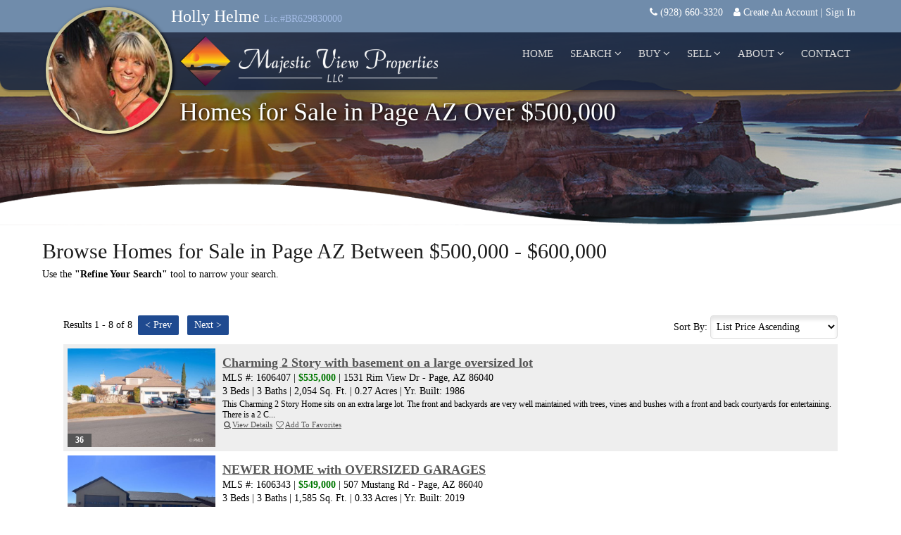

--- FILE ---
content_type: text/html; charset=UTF-8
request_url: https://www.mvplakepowell.com/page/homes-for-sale-in-page-az-over-500000.htm
body_size: 33456
content:
<!DOCTYPE html>
<html dir="ltr" lang="en">
<head>
<title>Homes for Sale in Page AZ Over $500,000</title>
<meta charset="UTF-8" />
<meta name="viewport" content="width=device-width, initial-scale=1.0, maximum-scale=1.0, user-scalable=no" />
<meta http-equiv="X-UA-Compatible" content="IE=edge" />
<meta http-equiv="Content-Type" content="text/html; charset=utf-8" />
<meta name="description" content="Homes for Sale in Page AZ over $500,000. Browse listings in Page Arizona over $500,000." />
<meta name="keywords" content="" />
<link rel="stylesheet" type="text/css" charset="utf-8" href="/stylesheets/font-awesome-4.7.0/css/font-awesome.min.css" media="all" />
<link href='//fonts.googleapis.com/css?family=Open+Sans:400italic,700italic,300italic,600italic,400,300,600,700' rel='stylesheet' type='text/css' />
<link rel="stylesheet" type="text/css" charset="utf-8" href="/javascripts/jquery-ui-1.12.1/jquery-ui.min.css" media="all" />
<link rel="stylesheet" type="text/css" charset="utf-8" href="/javascripts/slick-slider/slick.css" media="all" />
<link rel="stylesheet" type="text/css" charset="utf-8" href="/stylesheets/globals.css?r=5_4" media="all" />
<link rel="stylesheet" type="text/css" charset="utf-8" href="/stylesheets/responsive.css?r=5_3" media="all" />
<link rel="stylesheet" type="text/css" charset="utf-8" href="/sites/1580/2990/css/template.css" media="all" />
<link rel="stylesheet" type="text/css" charset="utf-8" href="/sites/1580/2990/css/theme_blue.css" media="all" />
<link rel="stylesheet" type="text/css" charset="utf-8" href="/sites/1580/2990/css/custom.css" media="all" />
<script type="text/javascript" src="/javascripts/jquery-3.2.1.min.js"></script>
<script type="text/javascript" src="/javascripts/jquery-ui-1.12.1/jquery-ui.min.js"></script>
<script type="text/javascript" src="/javascripts/jquery.formHandler.js"></script>
<script type="text/javascript" src="/javascripts/slick-slider/slick.min.js"></script>
<script type="text/javascript" src="/javascripts/global.js?r=5_5"></script>
<script type="text/javascript" src="/javascripts/gadgets.js?r=5_4"></script>
<script type="text/javascript" src="/sites/1580/2990/includes/template.js"></script>
<!---advanced head tags from site----->
<link href="https://fonts.googleapis.com/css?family=Alex+Brush" rel="stylesheet">
<!---advanced head tags from header----->
<style type="text/css">
.myHead{ padding: 0px 5px; position: relative; }
.myHead .account{ display: none; }
.myHead .name{ display: block; float: left; margin-left: 105px; font-size: 20px; line-height: 18px; font-family: 'Italianno', cursive; }
.myHead .phone{ display: none; }
.myHead a{ text-decoration: none; }
.myHead .auth{ display: inline-block; }
.myHead .agent{ 
    position: absolute;
    border-radius: 50%; 
    height: 100px; 
    width: 100px; 
    box-shadow: 2px 2px 5px 0px rgba(0,0,0,0.85); 
    box-sizing: border-box;
    padding: 4px;
    background: linear-gradient(to bottom, #C0B990 0%,#ede4b1 100%);
}
.myHead .agent img{ display: block; border-radius: 50%; width: 100%; height: 100%; }
nav .logo{ text-align: left; margin-left: 115px; }
.activeMenu #menu > ul { top: 85px; }
.license { font-size: 14px; font-family: serif; color: #a1b9e2; }

@media (min-width: 480px) {
    .myHead .account{ display: block; float: right; }
}
@media (min-width: 768px) {
    .myHead .name{ margin-left: 100px; }
    .myHead .phone{ display: block; float: right; margin-right: 15px; }
    nav .logo { margin-left: 160px; }
    nav .logo img { height: 62px; }
    nav .mobileMenu { padding: 20px 15px; }
    .activeMenu #menu > ul { top: 113px; }
    #wrapper{ padding-top: 38px;}
    #title .inner .container{ padding-left: 140px; }
}
@media (min-width: 992px) {
    .myHead .name{ margin-left: 168px; padding-top: 4px; font-size: 24px; }
    .myHead .agent{ height: 150px; width: 150px; }
    nav .logo{ margin-left: 162px;  }
    nav .logo img { height: 62px; }
    #title .inner .container{ padding-left: 165px; }
}
@media (min-width: 1200px) {
    .myHead .name{ margin-left: 178px; }
    .myHead .agent{ height: 180px; width: 180px; }
    nav .logo{ margin-left: 190px;  }
    nav .logo img { height: 72px; }
    #title .inner .container{ padding-left: 205px; }
}

</style>
<!---advanced head tags from layout----->
<style>
#contentWrapper,#content{ width: auto; padding-left: 0px; padding-right: 0px; margin: 0px; }

#layoutPage{ margin:0px auto; float: none; }

#layoutBottom {
    padding: 30px 0px;
    margin: 0 auto;
    width: 100%;
    border-radius: 40px 40px 0 0;
    position: relative;
    color: #ddd;
    margin-top: 20px;
}
#layoutBottom .container-row{ padding: 0px; margin: 0px; margin: auto; }
#layoutBottom hr{ display: block; border: 0px; background: #333; height: 1px; }
#layoutBottom .form-buttons{ border-color: #333; }
#layoutBottom a{ color: #ddd; }
#layoutBottom a:hover{ color: #fff; }
#layoutBottom h3{ color: #fff; }
#layoutBottom .odd{ background: #222; }
#layoutBottom .disclaimer,#layoutBottom .link{ display: none; }
#layoutBottom .tabBtn a{ background: transparent; border: 0px; border-top: 1px solid #333; border-radius: 0px; padding-left: 0px; font-weight: normal;  }
#layoutBottom .tabBtn a:before{ content: "\f105 "; font-family: FontAwesome; font-weight: 400; margin-right: 5px; }
#layoutBottom .tabsVertical div:first-of-type a{ border: 0px; }
#layoutBottom .fieldInput{ background: #444; color: #fff; }
#layoutBottom .fieldFocus{ background: #555; color: #fff; }
#layoutBottom .fieldError{ background: #300; color: #fff; }
#layoutBottom .container-row{ box-sizing: border-box; padding: 0px; }

@media (min-width: 768px) {
    #layoutBottom .container-row{ width: 758px; }
}
@media (min-width: 992px) {
    #layoutBottom .container-row{ width: 982px; }
}
@media (min-width: 1200px) {
    #layoutBottom .container-row{ width: 1180px; }
}
</style>
<!---google analytics----->
<script async src="https://www.googletagmanager.com/gtag/js?id=G-1D9910H1CL"></script>
<script>
  window.dataLayer = window.dataLayer || [];
  function gtag(){dataLayer.push(arguments);}
  gtag('js', new Date());

  gtag('config', 'G-1D9910H1CL');
</script>



</head>
<body>
<div id="outer" class="">

<header>
	<div id="headerWrapper">
		<div class="container"><div id="header" style="padding-top: 0px;padding-right: 0px;padding-bottom: 0px;padding-left: 0px;"><div class="myHead">
<div class="agent"><img src="/my_files/client_provided_files/agent-photo-sq.jpg" /></div>

<div class="account"><span class="fa fa-user"></span> <div class="auth"><a href="javascript:forceRegistration('optional');" class="register">Create An Account</a><span class="spacer">|</span><a href="javascript:accountLogin();" class="signIn">Sign In</a></div></div>

<div class="name">Holly Helme <span class="license">Lic.#BR629830000</span></div>

<div class="phone"><span class="fa fa-phone"></span> (928) 660-3320</div>

<div style="clear: both; height: 0px; overflow: hidden; font-size: 0px;">&nbsp;</div>
</div><div id="extraHead1"></div></div></div>
	</div>

	<nav>
	<div id="menu" class="container">
		<div class="logo"><a href="/"><img src="/my_files/client_provided_files/logo-white.png" /></a></div>
		<div class="mobileMenu"><span class="open fa fa-navicon"></span><span class="close fa fa-close"></span></div>
		<ul>
			<li class=""><a href="/" >Home</a></li><li class=" hasSub"><a href="/search.htm" >Search <span class="fa fa-angle-down"></span></a><ul><li><a href="/featured.htm" >Featured Listings</a></li><li><a href="/search.htm?search_mode=Simple" >Simple Search</a></li><li><a href="/search.htm?search_mode=Advanced" >Advanced Search</a></li><li><a href="/search.htm?search_mode=Map" >Map Search</a></li></ul></li><li class=" hasSub"><a href="javascript:void(0);" >Buy <span class="fa fa-angle-down"></span></a><ul><li><a href="/buyers/buy.htm" >Find My Home</a></li><li><a href="/buyers/new-listing-alerts.htm" >New Listing Alerts</a></li></ul></li><li class=" hasSub"><a href="javascript:void(0);" >Sell <span class="fa fa-angle-down"></span></a><ul><li><a href="/sellers/sell.htm" >List Your Home</a></li><li><a href="/sellers/free-property-valuation.htm" >Property Valuation</a></li></ul></li><li class=" hasSub"><a href="javascript:void(0);" >About <span class="fa fa-angle-down"></span></a><ul><li><a href="/about.htm" >About</a></li><li><a href="/testimonials.htm" >Testimonials</a></li></ul></li><li class=""><a href="/contact.htm" >Contact</a></li>			<div class="end"></div>
		</ul>
	</div>
	<div class="end"></div>
	</nav>
</header>
<div id="wrapper">
		<div id="title"><div class="inner"><div class="container">
		<div class="title">Homes for Sale in Page AZ Over $500,000</div>
	</div></div></div>
	
	<div id="contentWrapper" class="container">
	   <div id="content">
					
<div id="layoutWrapper" class="">
<div id="layoutPage" class="container"><section class="">
<div class="container-row">
<div class="responsiveGadget col-lg-12 col-md-12 col-sm-12 col-xs-12" id="gadget_wpg_228892"><div style=" margin-bottom: 30px;" class="gadget "><h1>Browse Homes for Sale in Page AZ Between&nbsp;$500,000 - $600,000
</h1>
Use the <strong>&quot;Refine Your Search&quot;</strong> tool to narrow your search.</div></div>
<div class="responsiveGadget col-lg-12 col-md-12 col-sm-12 col-xs-12" id="gadget_wpg_228891"><div style="" class="gadget ">
<div class="searchResultsWrapper">
	<div class="searchResults">
				<div class="searchNavTop">
			<div class="searchOpts">
				<span class="label hidden-xs">Sort By:</span>
				<select name="order" class="fieldInput sortList" onchange="if(this.value) { window.location.href='/page/homes-for-sale-in-page-az-over-500000.htm?sort=' + this.value; }">
				<option value=""></option>
				<option value="LD_Mls_Id-a" >MLS# Ascending</option><option value="LD_Mls_Id-d" >MLS# Descending</option><option value="LD_Property_Type-a" >Type Ascending</option><option value="LD_Property_Type-d" >Type Descending</option><option value="LD_Listing_Status-a" >Status Ascending</option><option value="LD_Listing_Status-d" >Status Descending</option><option value="LD_List_Price-a" selected>List Price Ascending</option><option value="LD_List_Price-d" >List Price Descending</option><option value="LD_Bedrooms-a" >Beds Ascending</option><option value="LD_Bedrooms-d" >Beds Descending</option><option value="LD_Bathrooms_Total-a" >Baths Ascending</option><option value="LD_Bathrooms_Total-d" >Baths Descending</option><option value="LD_Sq_Ft_Total-a" >Sq. Ft. Ascending</option><option value="LD_Sq_Ft_Total-d" >Sq. Ft. Descending</option><option value="LD_Lot_Acres-a" >Acres Ascending</option><option value="LD_Lot_Acres-d" >Acres Descending</option><option value="LD_Year_Built-a" >Year Ascending</option><option value="LD_Year_Built-d" >Year Descending</option><option value="LD_Garage_Spaces-a" >Garage Ascending</option><option value="LD_Garage_Spaces-d" >Garage Descending</option><option value="LD_Address_City-a" >City Ascending</option><option value="LD_Address_City-d" >City Descending</option><option value="LD_Location_Subdivision-a" >Subdivision Ascending</option><option value="LD_Location_Subdivision-d" >Subdivision Descending</option><option value="LD_Date_New-a" >Date Listed Ascending</option><option value="LD_Date_New-d" >Date Listed Descending</option><option value="LD_Date_Status_Changed-a" >Status Date Ascending</option><option value="LD_Date_Status_Changed-d" >Status Date Descending</option><option value="LD_Date_Price_Changed-a" >Price Changed Ascending</option><option value="LD_Date_Price_Changed-d" >Price Changed Descending</option>				</select>
			</div>
			<div class="searchNav">
								<span>Results 1 - 8 of 8</span>
				<span>
				<input type="button" value="&lt; Prev" class="button prev" disabled />
				<input type="button" value="Next &gt;" class="button next" disabled  />
				</span>
			</div>
			<div class="end"></div>
		</div>
		
		<div class="results">
			<div class="searchResultsThumb odd"><div class="photo"><a href="/page/homes-for-sale-in-page-az-over-500000/detail-6_10114373-1531-Rim-View-Dr-Page-AZ-86040"><img src="https://photos.x2.realtypromls.com/media_files/listing_photos/AF/2/1359813_md.jpg" alt="property photo" /><div class="sf photoCount">36</div></a></div><div class="detail"><div class="title"><a href="/page/homes-for-sale-in-page-az-over-500000/detail-6_10114373-1531-Rim-View-Dr-Page-AZ-86040">Charming 2 Story with basement on a large oversized lot</a></div><div class="info">MLS #: 1606407 | <span class="success price">$535,000</span> | 1531 Rim View Dr - Page, AZ 86040</div><div class="info"><span class="beds">3 Beds</span> | <span class="baths">3 Baths</span> | <span class="sqft">2,054 Sq. Ft.</span> | <span class="acres">0.27 Acres</span> | <span class="yrblt">Yr. Built: 1986</span></div><div class="remarks">This Charming 2 Story Home sits on an extra large lot.  The front and backyards are very well maintained with trees, vines and bushes with a front and back courtyards for entertaining.  There is a 2 C...</div>			<div class="resultLinks">
				<a href="/page/homes-for-sale-in-page-az-over-500000/detail-6_10114373-1531-Rim-View-Dr-Page-AZ-86040"><span class="magnifyIcon"></span>View Details</a>
																			<a href="javascript:addFavorite('6_10114373',1);"><span class="favoriteAddIcon"></span>Add To Favorites</a>
												</div>
		</div>
		<div class="end"></div>
	</div>
	<div class="searchResultsThumb even"><div class="photo"><a href="/page/homes-for-sale-in-page-az-over-500000/detail-6_10106866-507-Mustang-Rd-Page-AZ-86040"><img src="https://photos.x2.realtypromls.com/media_files/listing_photos/AF/12/1329090_md.jpg" alt="property photo" /><div class="sf photoCount">30</div></a></div><div class="detail"><div class="title"><a href="/page/homes-for-sale-in-page-az-over-500000/detail-6_10106866-507-Mustang-Rd-Page-AZ-86040">NEWER HOME with OVERSIZED GARAGES</a></div><div class="info">MLS #: 1606343 | <span class="success price">$549,000</span> | 507 Mustang Rd - Page, AZ 86040</div><div class="info"><span class="beds">3 Beds</span> | <span class="baths">3 Baths</span> | <span class="sqft">1,585 Sq. Ft.</span> | <span class="acres">0.33 Acres</span> | <span class="yrblt">Yr. Built: 2019</span></div><div class="remarks">Discover comfort and convenience in this beautiful NEWER HOME IN EXCELLENT CONDITION, perfectly situated on the edge of town. With easy access to amenities yet the privacy of a quieter setting, this p...</div>			<div class="resultLinks">
				<a href="/page/homes-for-sale-in-page-az-over-500000/detail-6_10106866-507-Mustang-Rd-Page-AZ-86040"><span class="magnifyIcon"></span>View Details</a>
																			<a href="javascript:addFavorite('6_10106866',1);"><span class="favoriteAddIcon"></span>Add To Favorites</a>
												</div>
		</div>
		<div class="end"></div>
	</div>
	<div class="searchResultsThumb odd"><div class="photo"><a href="/page/homes-for-sale-in-page-az-over-500000/detail-6_10110122-37-Cheryl-Ct-Page-AZ-86040"><img src="https://photos.x2.realtypromls.com/media_files/listing_photos/AF/1/1346096_md.jpg" alt="property photo" /><div class="sf photoCount">39</div><span class="statusBanner statusBanner-pending">Sale Pending</span></a></div><div class="detail"><div class="title"><a href="/page/homes-for-sale-in-page-az-over-500000/detail-6_10110122-37-Cheryl-Ct-Page-AZ-86040">Built in 2021- 4 Bedroom Home - Views of Navajo Mountain</a></div><div class="info">MLS #: 1606381 | <span class="success price">$575,000</span> | 37 Cheryl Ct - Page, AZ 86040</div><div class="info"><span class="beds">4 Beds</span> | <span class="baths">3 Baths</span> | <span class="sqft">1,931 Sq. Ft.</span> | <span class="acres">0.19 Acres</span> | <span class="yrblt">Yr. Built: 2021</span></div><div class="remarks">Step into contemporary comfort with this beautifully crafted 4 Bed 3 bath home including a CASITA. 1931 SQ FT and designed with both style and functionality in mind... this property offers an inviting...</div>			<div class="resultLinks">
				<a href="/page/homes-for-sale-in-page-az-over-500000/detail-6_10110122-37-Cheryl-Ct-Page-AZ-86040"><span class="magnifyIcon"></span>View Details</a>
																			<a href="javascript:addFavorite('6_10110122',1);"><span class="favoriteAddIcon"></span>Add To Favorites</a>
												</div>
		</div>
		<div class="end"></div>
	</div>
	<div class="searchResultsThumb even"><div class="photo"><a href="/page/homes-for-sale-in-page-az-over-500000/detail-6_10109836-420-Slavens-Way-Page-AZ-86040"><img src="https://photos.x2.realtypromls.com/media_files/listing_photos/AF/8/1358316_md.jpg" alt="property photo" /><div class="sf photoCount">4</div></a></div><div class="detail"><div class="title"><a href="/page/homes-for-sale-in-page-az-over-500000/detail-6_10109836-420-Slavens-Way-Page-AZ-86040">New Home Under Construction with RV Garage</a></div><div class="info">MLS #: 1606376 | <span class="success price">$619,000</span> | 420 Slavens Way - Page, AZ 86040</div><div class="info"><span class="beds">3 Beds</span> | <span class="baths">3 Baths</span> | <span class="sqft">1,674 Sq. Ft.</span> | <span class="acres">0.27 Acres</span> | <span class="yrblt">Yr. Built: 2025</span></div><div class="remarks">LAKE POWELL'S NEWEST SUBDIVISION - WELCOME TO COLT SPRINGS PHASE 2 . Introducing an exciting new residential development located just minutes away from the waters of Lake Powell. This thoughtfully pla...</div>			<div class="resultLinks">
				<a href="/page/homes-for-sale-in-page-az-over-500000/detail-6_10109836-420-Slavens-Way-Page-AZ-86040"><span class="magnifyIcon"></span>View Details</a>
																			<a href="javascript:addFavorite('6_10109836',1);"><span class="favoriteAddIcon"></span>Add To Favorites</a>
												</div>
		</div>
		<div class="end"></div>
	</div>
	<div class="searchResultsThumb odd"><div class="photo"><a href="/page/homes-for-sale-in-page-az-over-500000/detail-6_10099006-356-Tower-Butte-Rd-Page-AZ-86040"><img src="https://photos.x2.realtypromls.com/media_files/listing_photos/AF/2/1327195_md.jpg" alt="property photo" /><div class="sf photoCount">27</div></a></div><div class="detail"><div class="title"><a href="/page/homes-for-sale-in-page-az-over-500000/detail-6_10099006-356-Tower-Butte-Rd-Page-AZ-86040">DREAM VACATION RETREAT - SLEEPS UP TO 17</a></div><div class="info">MLS #: 1606323 | <span class="success price">$699,000</span> | 356 Tower Butte Rd - Page, AZ 86040</div><div class="info"><span class="beds">4 Beds</span> | <span class="baths">3 Baths</span> | <span class="sqft">3,009 Sq. Ft.</span> | <span class="acres">0.28 Acres</span> | <span class="yrblt">Yr. Built: 1996</span></div><div class="remarks">JUST REDUCED $50,000.....Welcome to your dream vacation retreat.  This serene elegant vacation home was built in the 90's and brimming with character and charm.  Over 3000 square feet this spacious ha...</div>			<div class="resultLinks">
				<a href="/page/homes-for-sale-in-page-az-over-500000/detail-6_10099006-356-Tower-Butte-Rd-Page-AZ-86040"><span class="magnifyIcon"></span>View Details</a>
																			<a href="javascript:addFavorite('6_10099006',1);"><span class="favoriteAddIcon"></span>Add To Favorites</a>
												</div>
		</div>
		<div class="end"></div>
	</div>
	<div class="searchResultsThumb even"><div class="photo"><a href="/page/homes-for-sale-in-page-az-over-500000/detail-6_10105605-560-Mustang-Page-AZ-86040"><img src="https://photos.x2.realtypromls.com/media_files/listing_photos/AF/8/1324038_md.jpg" alt="property photo" /><div class="sf photoCount">31</div></a></div><div class="detail"><div class="title"><a href="/page/homes-for-sale-in-page-az-over-500000/detail-6_10105605-560-Mustang-Page-AZ-86040">A Rare Gem</a></div><div class="info">MLS #: 1606330 | <span class="success price">$895,000</span> | 560 Mustang - Page, AZ 86040</div><div class="info"><span class="beds">6 Beds</span> | <span class="baths">3 Baths</span> | <span class="sqft">3,434 Sq. Ft.</span> | <span class="acres">0.32 Acres</span> | <span class="yrblt">Yr. Built: 2016</span></div><div class="remarks">Welcome to your serene escape now available and ready to be called home. This stunning residence offers 6 spacious bedrooms, 3 bathrooms, and two expansive family rooms, thoughtfully designed for comf...</div>			<div class="resultLinks">
				<a href="/page/homes-for-sale-in-page-az-over-500000/detail-6_10105605-560-Mustang-Page-AZ-86040"><span class="magnifyIcon"></span>View Details</a>
																			<a href="javascript:addFavorite('6_10105605',1);"><span class="favoriteAddIcon"></span>Add To Favorites</a>
												</div>
		</div>
		<div class="end"></div>
	</div>
	<div class="searchResultsThumb odd"><div class="photo"><a href="/page/homes-for-sale-in-page-az-over-500000/detail-6_10107183-423-ELM-Page-AZ-86040"><img src="https://photos.x2.realtypromls.com/media_files/listing_photos/AF/9/1330399_md.jpg" alt="property photo" /><div class="sf photoCount">2</div></a></div><div class="detail"><div class="title"><a href="/page/homes-for-sale-in-page-az-over-500000/detail-6_10107183-423-ELM-Page-AZ-86040">6 PLEX RENTALS</a></div><div class="info">MLS #: 1606347 | <span class="success price">$899,000</span> | 423 ELM - Page, AZ 86040</div><div class="info"><span class="beds">12 Beds</span> | <span class="baths">7.2 Baths</span> | <span class="sqft">5,988 Sq. Ft.</span> | <span class="acres">0.21 Acres</span> | <span class="yrblt">Yr. Built: 1972</span></div><div class="remarks">This 1972 property features a 4-plex at the front, with parking, and a separate duplex with parking in the back.  It is a 2-story building. They all have 2 bedrooms upstairs with a full bath. The down...</div>			<div class="resultLinks">
				<a href="/page/homes-for-sale-in-page-az-over-500000/detail-6_10107183-423-ELM-Page-AZ-86040"><span class="magnifyIcon"></span>View Details</a>
																			<a href="javascript:addFavorite('6_10107183',1);"><span class="favoriteAddIcon"></span>Add To Favorites</a>
												</div>
		</div>
		<div class="end"></div>
	</div>
	<div class="searchResultsThumb even"><div class="photo"><a href="/page/homes-for-sale-in-page-az-over-500000/detail-6_10108691-201-Elk-Page-AZ-86040"><img src="https://photos.x2.realtypromls.com/media_files/listing_photos/AF/13/1336555_md.jpg" alt="property photo" /><div class="sf photoCount">30</div></a></div><div class="detail"><div class="title"><a href="/page/homes-for-sale-in-page-az-over-500000/detail-6_10108691-201-Elk-Page-AZ-86040">Absolutely Stunning! A Must See!</a></div><div class="info">MLS #: 1606363 | <span class="success price">$1,100,000</span> | 201 Elk - Page, AZ 86040</div><div class="info"><span class="beds">3 Beds</span> | <span class="baths">3 Baths</span> | <span class="sqft">3,264 Sq. Ft.</span> | <span class="acres">2.98 Acres</span> | <span class="yrblt">Yr. Built: 1981</span></div><div class="remarks">This property is absolutely gorgeous.  Rebuilt from the foundation up in 2019, this home has all of the amenities, perks, and upgrades you can ask for. This spacious home offers a variety of features ...</div>			<div class="resultLinks">
				<a href="/page/homes-for-sale-in-page-az-over-500000/detail-6_10108691-201-Elk-Page-AZ-86040"><span class="magnifyIcon"></span>View Details</a>
																			<a href="javascript:addFavorite('6_10108691',1);"><span class="favoriteAddIcon"></span>Add To Favorites</a>
												</div>
		</div>
		<div class="end"></div>
	</div>
				<div class="end"></div>
		</div>
		
			</div>
	<div style="clear: both;"></div>
</div>
</div></div>
</div>
</section>
</div>
<div id="layoutClear"></div>
<div id="layoutBottom" class=""><div class="container-row"><div class="responsiveGadget col-lg-3 col-md-3 col-sm-3 hidden-sm col-xs-12 hidden-xs" id="gadget_wlg_738"><div style=" margin-top: 10px; margin-bottom: 10px; margin-left: 10px; margin-right: 10px;" class="gadget "><div class="tabTitle"><h3>Website Highlights</h3></div><div class="gadgetTabWrapper tabsVertical" id="tabs_738"><div class="tabBtn "><a href="/search.htm">Property Search</a></div><div class="tabBtn "><a href="/buyers/new-listing-alerts.htm">New Listing Alerts</a></div><div class="tabBtn "><a href="/sellers/free-property-valuation.htm">Property Valuation</a></div><div class="tabBtn "><a href="/buyers/buy.htm">Buyers</a></div><div class="tabBtn "><a href="/sellers/sell.htm">Sellers</a></div><div class="tabBtn "><a href="/contact.htm">Contact Me</a></div><div style="clear: both;"></div></div></div></div><div class="responsiveGadget col-lg-3 col-md-3 col-sm-6 col-xs-12" id="gadget_wlg_739"><div style=" margin-top: 10px; margin-bottom: 10px; margin-left: 10px; margin-right: 10px;" class="gadget "><div class="featuredListingsTitle"><h3>Newest Listings</h3></div><div class="featuredListingWrapper" id="featuredListings_739" gid="739l" mode="Wrap" delay="3" num="0" displayType="Mini List"><div class="featuredMiniListWrapper">
<div class="featuredMiniList odd"><div class="photo"><a href="/page/homes-for-sale-in-page-az-over-500000/detail-6_10114373-1531-Rim-View-Dr-Page-AZ-86040"><img src="https://photos.x2.realtypromls.com/media_files/listing_photos/AF/2/1359813_md.jpg" alt="property photo" /></a><span class="statusBanner statusBanner-">Active</span></div><div class="details"><div class="price success">$535,000</div><div class="info"><span>3 Beds</span>, <span>3 Baths</span>, <span>2,054 Sq. Ft.</span>, <span>0.27 Acres</span></div><div class="address"></div><div class="link"><a href="/page/homes-for-sale-in-page-az-over-500000/detail-6_10114373-1531-Rim-View-Dr-Page-AZ-86040">More Details</a></div><div class="end"></div></div><div class="end"></div></div><div class="featuredMiniList even"><div class="photo"><a href="/page/homes-for-sale-in-page-az-over-500000/detail-6_10114389-32-S-ANASAZI-Dr-Greenehaven-AZ-86040"><img src="/gimages/no_photo.jpg" alt="no photo available" /></a><span class="statusBanner statusBanner-">Active</span></div><div class="details"><div class="price success">$125,000</div><div class="info"><span>0.60 Acres</span></div><div class="address"></div><div class="link"><a href="/page/homes-for-sale-in-page-az-over-500000/detail-6_10114389-32-S-ANASAZI-Dr-Greenehaven-AZ-86040">More Details</a></div><div class="end"></div></div><div class="end"></div></div><div class="featuredMiniList odd"><div class="photo"><a href="/page/homes-for-sale-in-page-az-over-500000/detail-6_10114100-18-RED-MESA-Page-AZ-86040"><img src="https://photos.x2.realtypromls.com/media_files/listing_photos/AF/8/1358786_md.jpg" alt="property photo" /></a><span class="statusBanner statusBanner-">Active</span></div><div class="details"><div class="price success">$285,000</div><div class="info"><span>2 Beds</span>, <span>1.75 Baths</span>, <span>1,092 Sq. Ft.</span>, <span>0.11 Acres</span></div><div class="address"></div><div class="link"><a href="/page/homes-for-sale-in-page-az-over-500000/detail-6_10114100-18-RED-MESA-Page-AZ-86040">More Details</a></div><div class="end"></div></div><div class="end"></div></div><div class="featuredMiniList even"><div class="photo"><a href="/page/homes-for-sale-in-page-az-over-500000/detail-6_10113958-1032-N-Navajo-Dr-Page-AZ-86040"><img src="https://photos.x2.realtypromls.com/media_files/listing_photos/AF/4/1357847_md.jpg" alt="property photo" /></a><span class="statusBanner statusBanner-">Active</span></div><div class="details"><div class="price success">$359,900</div><div class="info"><span>3 Beds</span>, <span>2 Baths</span>, <span>1,488 Sq. Ft.</span>, <span>0.23 Acres</span></div><div class="address"></div><div class="link"><a href="/page/homes-for-sale-in-page-az-over-500000/detail-6_10113958-1032-N-Navajo-Dr-Page-AZ-86040">More Details</a></div><div class="end"></div></div><div class="end"></div></div><div class="featureEnd"></div>
</div></div></div></div><div class="responsiveGadget col-lg-3 col-md-3 col-sm-6 hidden-sm col-xs-12 hidden-xs" id="gadget_wlg_740"><div style=" margin-top: 10px; margin-bottom: 10px; margin-left: 10px; margin-right: 10px;" class="gadget "><div class="calculatorTitle"><h3>Mortgage Calculator</h3></div><form action="" class="loanForm">
<table class="formTable mf">
<tr>
	<td>Price:</td>
	<td><input type="text" class="fieldInput price" value="250,000" maxlength="10" onchange="calculateLoan($(this).parents('.loanForm'));" style="width: 80px; text-align: center;" /></td>
</tr>
<tr>
	<td>Down:</td>
	<td><input type="text" class="fieldInput down" value="10.00" maxlength="8" onchange="calculateLoan($(this).parents('.loanForm'));" style="width: 60px; text-align: center;" />%</td>
</tr>
<tr>
	<td>Rate:</td>
	<td><input type="text" value="3.75" class="fieldInput interest" maxlength="5" onchange="calculateLoan($(this).parents('.loanForm'));" style="width: 60px; text-align: center;" />%</td>
</tr>
<tr>
	<td>Term Yrs:</td>
	<td><input type="text" value="30" class="fieldInput terms" maxlength="2" onchange="calculateLoan($(this).parents('.loanForm'));" style="width: 60px; text-align: center;" /></td>
</tr>
<tr style="display: none;">
	<td>Annual Taxes:</td>
	<td><input type="text" value="0" class="fieldInput taxes" maxlength="5" onchange="calculateLoan($(this).parents('.loanForm'));" style="width: 60px; text-align: center;" /></td>
</tr>
<tr style="display: none;">
	<td>Annual Insurance:</td>
	<td><input type="text" value="0" class="fieldInput insurance" maxlength="5" onchange="calculateLoan($(this).parents('.loanForm'));" style="width: 60px; text-align: center;" /></td>
</tr>
<tr><td colspan="2"><hr/></td></tr>
<tr style="display: none;">
	<td>Down:</td>
	<td align="right"><span class="downAmt totals"></span></td>
</tr>	
<tr>
	<td>Loan:</td>
	<td align="right"><span class="loanAmt totals"></span></td>
</tr>	
<tr>
	<td>Payment:</td>
	<td align="right"><span class="payment totals"></span></td>
</tr>	
<tr style="display: none;">
	<td>Insurance & Taxes:</td>
	<td align="right"><span class="taxPayment totals"></span></td>
</tr>	
<tr style="display: none;">
	<td>Total Monthly Payment:</td>
	<td align="right"><span class="totalPayment totals" style="font-weight: bold;"></span></td>
</tr>	
<tr><td colspan="2"><hr/></td></tr>
<tr><td colspan="2" style="text-align: center;">
	<input type="reset" value="Reset" onclick="$('.totals').text('');" class="button reset" />
			<input type="button" name="search" value="Calculate" onclick="calculateLoan($(this).parents('.loanForm'));" class="button default calculate" />
	</td></tr>
</table>
</form>
<div class="sf disclaimer" style="margin-top: 10px;">Monthly mortgage calculation is an estimate only. Actual monthly payment may differ.</div></div></div><div class="responsiveGadget col-lg-3 col-md-3 col-sm-6 col-xs-12" id="gadget_wlg_741"><div style=" margin-top: 10px; margin-bottom: 10px; margin-left: 10px; margin-right: 10px;" class="gadget "><div class="contactTop"><h3>Contact Holly</h3></div><div class="contactForm">
<form id="contactForm" action="/page/homes-for-sale-in-page-az-over-500000.htm" method="post" name="contactForm" onsubmit="return checkForm('contactForm');" class="securityCheck">
<input type="hidden" name="key" value="WLG_ID" />
<input type="hidden" name="key_id" value="741" />
<input type="hidden" name="property" value="" />


<div class="fieldsWrapper">
<div class="form-group contact-name">
	<label class="labelRequired">Your Name:</label>
	<div class="form-field"><input type="text" name="Contact_Name" value="" class="fieldInput required form-control" requirements="3" maxlength="50" /></div>
</div>
<div class="form-group contact-email">
	<label class="labelRequired">Your Email:</label>
	<div class="form-field"><input type="text" name="Contact_Email" value="" class="fieldInput form-control required" requirements="7" maxlength="100" /></div>
</div>
<div class="form-group contact-phone">
	<label >Your Phone:</label>
	<div class="form-field"><input type="text" name="Contact_Phone" value="" class="fieldInput form-control phone" maxlength="30" requirements="7" /></div>
</div>
<div class="form-group contact-company">
	<label class="labelRequired">Your Company:</label>
	<div class="form-field"><input type="text" name="Contact_Company" value="" class="fieldInput form-control required" maxlength="100" requirements="7" /></div>
</div>
</div>
<div class="form-group security-code">
	<label>Security Code:</label>
	<div class="form-field">
		<a href="javascript:void(0);" class="antiBotTrigger">Show Code</a>
		<span class="antiBotImg"></span>
		<input type="text" name="iamhuman" value="" style="width: 107px;" class="fieldInput required" requirements="5" maxlength="5" autocomplete="off" />
	</div>
</div>
<div class="form-buttons">
	<input type="button" value="Reset" onclick="window.location='/page/homes-for-sale-in-page-az-over-500000?reset=true'" class="button resetBtn" />
	<input type="submit" value="Send Message" class="button default sendBtn" />
    <input type="hidden" name="SendMessage" value="1" />
</div>

</form>
</div>
</div></div></div></div>
</div>
			    </div> 
	</div>
</div>
<footer>
	<div id="footer" class="container">
		</div>
	<div class="copy">Website and IDX services provided by RealtyProIDX<sup style="font-size: 70%;">TM</sup> -- &copy; Copyright 2011-2026 -- All rights reserved.</div>
</footer>
</div>
</body>
</html>


--- FILE ---
content_type: text/css
request_url: https://www.mvplakepowell.com/sites/1580/2990/css/template.css
body_size: 12681
content:
import url('https://fonts.googleapis.com/css?family=Italianno');

/******html overrides and defaults**********/
body {
    margin: 0;
    font-size: 15px;
    font-family: 'lato', sans-serif;
    color: #555;
    overflow-x: hidden;
    background: #fff;
}
input,textarea,select{ font-family: inherit; }
.container-row { position: relative; }
a{ color: #555; }
a:hover{ color: #777; }

h1,h2,h3,h4{
    margin: 0px;
    margin-bottom: 8px;
    font-weight: 400;
    color: #1c1c1c;
}
h1{ font-size: 24px; }
h2{ font-size: 20px; }
h3 {
    font-size: 24px;
    line-height: 1.33;
    font-weight: 700;
    color: #adadad;
    text-transform: uppercase;
}
h4 {
    font-size: 18px;
    line-height: 1.23;
    font-weight: 700;
    color: #adadad;
    text-transform: uppercase;
}

.button{ 
    padding: 6px 10px;
    margin: 4px;
    border-radius: 2px; 
    background: #999; 
    border: 1px solid #777; 
    color: #fff;
    box-shadow: none;
    transition-duration: 0.5s;
}
.button:hover{ color: #333; background: #ccc; }
a.button{ text-decoration: none; margin: auto; display: inline-block; }
input.default,button.default,.buttonDefault{ background: #333; color: #fff; border: 1px solid #777; }
input.default:hover,button.default:hover,.buttonDefault:hover{ color: #fff; background: #555; }

.fieldInput{ 
    box-sizing: border-box;
    border-radius: 4px; 
    background: #fff; 
    box-shadow: inset 0 5px 5px rgba(0, 0, 0, 0.10);
    border: 1px solid #ddd;  
    padding: 8px 4px;
}
select.fieldInput{ padding: 7px 4px; }
.fieldFocus{ border: 1px solid #5CA0D1; }
.fieldError{ background: rgba(255,150,150,0.2); }

.form-group .title {
    font-weight: bold;
    background: #f5f5f5;
    padding: 5px;
    margin: 30px 0px 10px;
}

.clearBoth{ clear: both; height: 0px; overflow: hidden; }

/***************************layout*************************************/
.container{ padding-left: 10px; padding-right: 10px;  }
.center { text-align: center; }
header{ position: relative; z-index: 99; }
header #headerWrapper{ background: #1c1c1c; color: #fff; padding: 10px 0px; position: relative; z-index: 2; }
header a{ color: #fff; }
header a:hover{ color: #ffd117; }

nav {
    position: relative;
    z-index: 1;
    background: rgba(50,50,50,0.85);
    box-shadow: 0px 2px 2px 0px rgba(0,0,0,0.25);
    border-radius: 0 0 14px 14px;
}
nav .logo{ text-align: left; padding: 5px; }
nav .logo a{ display: block; }
nav .logo img{ display: block; height: 40px; margin: 0px; }
nav .mobileMenu{ 
    position: absolute; top: 0px; bottom: 0px; right: 0px; 
    text-align: center;
    padding: 10px 15px;
    font-size: 24px;
    cursor: pointer;
    background: #999;
    color: #fff;
}
nav .mobileMenu .open{ display: inline-block; }
nav .mobileMenu .close{ display: none; }
.activeMenu nav .mobileMenu .open{ display: none; }
.activeMenu nav .mobileMenu .close{ display: inline-block; }

#menu li{ list-style: none; display: block; white-space: nowrap; }
#menu ul{ display: block; margin: 0px; padding: 0px; box-sizing: border-box; font-size: 16px; }
#menu > ul a{ display: block; color: #fff; padding: 10px; text-decoration: none; border-bottom: 1px solid #555; }
#menu > ul a:hover{ background: #1c1c1c; }
#menu > ul{ 
    display: none;
    position: fixed;
    top: 92px;
    bottom: 0px; 
    right: 0px;
    max-width: 80%;
    min-width: 200px;
    background: rgba(50,50,50,0.85);
    overflow: auto;
    overflow-x: hidden;
}
.activeMenu #menu > ul {
    display: block;
    position: fixed;
    top: 88px;
}
#menu > ul > li > ul a{ padding-left: 25px; }

#wrapper{ position: relative; z-index: 1; }

#title {
    position: relative;
    z-index: 99;
    background-color: #fff;
    background-repeat: no-repeat;
    background-size: 100% auto;
    background-position: bottom center;
    color: #fff;
}
#title .inner{
    padding: 25px 0px 35px 0px;
    background-color: transparent;
    background-image: url(/my_files/design_files/css/curve.png);
    background-size: 100% auto;
    background-position: bottom;
    background-repeat: no-repeat;
}
#title .title {
    font-size: 24px;
    text-shadow: 1px 1px 5px #000;
    font-family: Lato,sans-serif;
    font-weight: 400;
    text-align: center;
}
#title a{ color: #fff; text-decoration: none; }
#title a:hover{ color: #ccc; }

#contentWrapper { background-color: #fff; width: auto; }
#content{ min-height: 300px; padding-top: 20px; }

#layoutPage { padding-bottom: 80px; }
#layoutWrapper #layoutBottom {
    padding: 30px 0px;
    width: 100%;
    background: url(/my_files/design_files/css/footerBack.png) #212227;
    border-radius: 40px 40px 0 0;
    position: relative;
    color: #ddd;
    margin-top: -36px;
    z-index: 99;
}
#layoutWrapper #layoutClear {
    z-index: 99;
    height: 40px;
    background: #fff;
    position: relative;
}

footer {
    background: #212227;
    color: #fff;
    padding-top: 10px;
    text-align: center;
    line-height: 18px;
    position: relative;
    z-index: 9;
}
footer a{ color: #fff; }
footer .copy{ background: transparent; padding: 15px; margin-top: 10px; }

.accentColor{ color: #919191; }
.accentBg{ background: #919191; } 
.accentBgFade{ background: rgba(150,150,150,0.75); } 

.blockHeader{ background: #efefef; height: 12px; overflow: visible; margin-bottom: 26px; }
.blockHeader span{ 
    display: table; 
    margin: auto;
    background: #383b46; 
    font-size: 24px;
    color: #fff; 
    padding: 5px 15px; 
    position: relative; 
    top: -15px; 
}

.social { margin-bottom: 20px; }
.social h2 { color: #fff; font-size: 20px; }
.social .fa {
    color: #ffffff;
    font-size: 24px;
    display: inline-block;
    margin: 10px 10px;
    border: solid 1px rgba(255, 255, 255, 0.37);
    text-align: center;
    padding: 4px 8px;
    width: 60px;
    border-radius: 4px;
}
.social .fa:hover { color: #ffffff; background-color: #a2a2a2; }

/************gadget overrides*******************/
.searchResultsWrapper, .searchError, .listingDetailWrapper {
    max-width: 1100px;
    margin: 20px auto;
}
.searchResultsThumb .photo {
    float: left;
    width: 210px;
    height: 140px;
    overflow: hidden;
    position: relative;
    margin-right: 10px;
}
.searchResultsThumb .title {
    font-weight: bold;
    margin-bottom: 3px;
    font-size: 18px;
    margin-top: 10px;
}
.searchResultsThumb .resultLinks { text-align: left; }
.searchType .title{ display: none; }
.searchType .wrapper{ display: block; border-bottom: 1px solid #777; margin-bottom: 10px; }
.searchType a{ 
    display: block; 
    float: left; 
    text-decoration: none; 
    padding: 5px 10px;
    color: #fff;
    background: #999; 
    border: 1px solid #777!important;
    border-bottom: 0px!important; 
    margin-right: 1px;
    border-radius: 2px 2px 0px 0px;
}
.searchType a.active,.searchType a:hover{ background: #333; color: #fff; }

.featuredMediumBlockWrapper{ margin: -10px; }
.featuredMediumBlock{ height: auto; width: auto; padding-bottom: 25px; margin: 10px; }
.featuredMediumBlock .title{ font-size: 140%; }
.featuredMediumBlock .price{ 
    display: block; 
    text-align: center; 
    font-size: 150%; 
    letter-spacing: 1px; 
    font-family: arial; 
    margin: 4px 0px; 
    font-weight: normal; 
} 
.featuredMediumBlock .photo{ height: auto; }
.featuredCarousel .featuredMediumBlock { width: 250px; height: 430px; }
.featuredCarousel .featuredMediumBlock .photo{height: 170px; }
.featuredSmallBlockWrapper{ margin: -8px; }
.featuredSmallBlock{ height: auto; width: auto; padding-bottom: 25px;  margin: 8px; }
.featuredSmallBlock .title{ font-size: 120%; }
.featuredSmallBlock .price{ 
    display: block; 
    text-align: center; 
    margin: 3px 0px; 
    letter-spacing: 1px; 
    font-family: arial; 
    font-weight: normal; 
    font-size: 120%; 
}
.featuredSmallBlock .photo{ height: auto; }
.featuredCarousel .featuredSmallBlock { width: 228px; height: 315px; }
.featuredCarousel .featuredSmallBlock .photo{ height: 154px; }
.featuredMiniBlockWrapper{ margin: -8px; }
.featuredMiniBlock{ width: 136px; height: 175px; margin: 8px; }
.featuredMiniBlock .title{ font-size: 120%; }
.featuredMiniBlock .price{ 
    display: block; 
    text-align: center; 
    margin: 3px 0px; 
    letter-spacing: 1px; 
    font-family: arial; 
    font-weight: normal; 
    font-size: 120%; 
}
.featuredMiniBlock .photo{ height: 92px; }
.featuredCarousel .featuredMiniBlock { width: 170px; height: 198px; }
.featuredCarousel .featuredMiniBlock .photo{ height: 116px; }

/************media query going up*******************/
@media (min-width: 480px) {
    #title .inner{ padding: 40px 0px 60px 0px; }
    .featuredMediumBlock,.featuredCarousel .featuredMediumBlock { width: 250px; height: 430px; }
    .featuredMediumBlock .photo,.featuredCarousel .featuredMediumBlock .photo{height: 170px; }
    .featuredSmallBlock,.featuredCarousel .featuredSmallBlock{ width: 204px; height: 300px; }
    .featuredSmallBlock .photo,.featuredCarousel .featuredSmallBlock .photo{ height: 136px; }
}
@media (min-width: 768px) {
    header{ position: fixed; top: 0px; left: 0px; right: 0px; }
    nav .logo{ display: block; float: left; vertical-align: bottom; }

    .activeMenu #menu > ul { top: 87px; }
    #title .inner{ padding: 70px 0px 100px 0px; }
    #title .title{ font-size: 30px; text-align: left; }

    .featuredMediumBlock,.featuredCarousel .featuredMediumBlock { width: 210px; height: 428px; }
    .featuredMediumBlock .photo,.featuredCarousel .featuredMediumBlock .photo{ height: 138px; }
    .featuredSmallBlock,.featuredCarousel .featuredSmallBlock{ width: 215px; height: 310px; }
    .featuredSmallBlock .photo,.featuredCarousel .featuredSmallBlock .photo{ height: 145px; }
    .featuredMiniBlock,.featuredCarousel .featuredMiniBlock{ width: 157px; height: 192px; }
    .featuredMiniBlock .photo,.featuredCarousel .featuredMiniBlock .photo{ height: 108px;  }
}
@media (min-width: 992px) {
    nav .mobileMenu{ display: none; }
    nav .logo img{ height: 45px; }
    #menu > ul{ 
        font-size: 14px;
        text-transform: uppercase;
        display: block;
        float: right;
        position: relative;
        top: 0px; 
        bottom: 0px; 
        right: 0px; 
        left: 0px;
        width: auto;
        max-width: none;
        min-width: none;
        background: transparent;
        overflow: visible;
    }
    #menu > ul > li{ float: left; position: relative; }
    #menu > ul > li > a {
        color: #dcdcdc;
        background: transparent;
        border: 0px;
        padding: 22px 12px 22px 12px;
        border: 0px;
    }
    #menu > ul > li > a:hover { color: #ffffff; }
    #menu > ul > li:hover > a { color: #fff; background: transparent; }
    #menu > ul > li > ul { 
        display: none; 
        background: rgba(72, 72, 72, 0.9); 
        position: absolute; top: 100%; left: 0px; 
        margin-top: 0px; 
        border-radius: 0 0 8px 8px; 
    }
    #menu > ul > li:hover > ul { display: block; }
    #menu > ul > li > ul > li:hover a { background: rgb(41, 41, 41); }
    #menu > ul > li > ul a{ padding-left: 10px; }

    #title .inner{ padding: 100px 0px 100px 0px; }

    h1{ font-size: 30px; }
    h2{ font-size: 24px; }
    h3{ font-size: 20px; }
    h4{ font-size: 18px; }

    .featuredMediumBlock,.featuredCarousel .featuredMediumBlock { width: 286px; height: 450px; }
    .featuredMediumBlock .photo,.featuredCarousel .featuredMediumBlock .photo{ height: 198px; }
    .featuredSmallBlock,.featuredCarousel .featuredSmallBlock{ width: 213px; height: 300px; }
    .featuredSmallBlock .photo,.featuredCarousel .featuredSmallBlock .photo{ height: 145px; }
    .featuredMiniBlock,.featuredCarousel .featuredMiniBlock{ width: 167px; height: 200px; }
    .featuredMiniBlock .photo,.featuredCarousel .featuredMiniBlock .photo{ height: 114px;  }	
}
@media (min-width: 1200px) {
    #menu > ul{ font-size: 15px; }
    #title .inner{ padding: 100px 0px 140px 0px; }
    
.featuredMediumBlock,.featuredCarousel .featuredMediumBlock { width: 260px; height: 460px; }
    .featuredMediumBlock .photo,.featuredCarousel .featuredMediumBlock .photo{ height: 180px; }	
    .featuredSmallBlock,.featuredCarousel .featuredSmallBlock{ width: 207px; height: 305px; }
    .featuredSmallBlock .photo,.featuredCarousel .featuredSmallBlock .photo{ height: 140px; }
    .featuredMiniBlock,.featuredCarousel .featuredMiniBlock{ width: 170px; height: 202px; }
    .featuredMiniBlock .photo,.featuredCarousel .featuredMiniBlock .photo{ height: 118px; }
}
/************media query going down*******************/
@media (max-width: 1199px) {
}
@media (max-width: 991px) {
}
@media (max-width: 767px) {
}
@media (max-width: 479px) {
}


--- FILE ---
content_type: text/css
request_url: https://www.mvplakepowell.com/sites/1580/2990/css/theme_blue.css
body_size: 1384
content:
input.default, button.default, .buttonDefault { background: #1f4a90; color: #fff; border-radius: 7px; border: 0px; }
input.default:hover, button.default:hover, .buttonDefault:hover { background: #133a79; }
.button { background: #1f4a90; border: 0px solid #777; color: #fff; }
.button:hover { background: #133a79; color: #fff; }
.social .fa {
    color: #f3be66;
    font-size: 24px;
    display: inline-block;
    margin: 10px 10px;
    border: solid 1px rgba(243, 190, 102, 0.37);
    text-align: center;
    padding: 4px 8px;
    width: 60px;
    border-radius: 4px;
}
.social .fa:hover { color: #ffffff; background-color: #f3be66; }

#title {
    position: relative;
    z-index: 99;
    background-color: #fff;
    background-image: url(/my_files/design_files/main-back03.jpg);
    background-repeat: no-repeat;
    background-size: 100% auto;
    background-position: bottom center;
    color: #fff;
}

/*************************** Header **********************************/
header #headerWrapper { background: #708cab; }
nav { background: rgba(19, 34, 64, 0.85); }


/*************************** Responsive **********************************/
@media (min-width: 480px) {
}
@media (min-width: 768px) {
}
@media (min-width: 992px) {
    #menu > ul > li > ul { background: rgba(224, 184, 18, 0.9); }
    #menu > ul > li > ul > li:hover a { background: rgba(224, 184, 18, 1.0); }
}


--- FILE ---
content_type: text/css
request_url: https://www.mvplakepowell.com/sites/1580/2990/css/custom.css
body_size: 1289
content:
body { margin: 0px; }
img { max-width: 100%; }
.main-title { text-align: center; color: #333; font-size: 20px; position: relative; display: block; margin: 20px 0px; font-weight: 100; overflow: hidden; }
.main-title:before, .main-title:after { background-color: #bbb; content: ""; display: inline-block; height: 1px; position: relative; vertical-align: middle; width: 50%; }
.main-title:before { right: 0.5em; margin-left: -50%; }
.main-title:after { left: 0.5em; margin-right: -50%; }

#title .title { font-family: 'Italianno', cursive; font-size: 30px; }

.pdf-item { display: inline-block; position: relative; padding-left: 40px; margin: 8px; color: #333; }
.pdf-item a:before {
    content: "\f1c1";
    font-family: FontAwesome;
    font-size: 20px;
    position: absolute;
    top: 0px;
    left: 6px;
    color: #54b0ff;
}
#multiListWrapper { z-index: 999; }

.int-photo { text-align: center; display: inline-block; width: 100%; }
.int-content { display: inline-block; width: 100%; vertical-align: top; padding: 10px 20px; box-sizing: border-box; }


/****************** Responsive ******************************/
@media (min-width: 768px) {
    .main-title { font-size: 30px; }
    #title .title { font-size: 36px; }
    .int-photo { width: 30%; }
    .int-content { width: 69%; }
}

--- FILE ---
content_type: application/javascript
request_url: https://www.mvplakepowell.com/sites/1580/2990/includes/template.js
body_size: 475
content:
$(document).ready(function(){
    $("nav").click(function(event){
        event.stopPropagation();
    });
    $(".mobileMenu").click(function(event){
	$('body').toggleClass('activeMenu');
        event.stopPropagation();
    });
    $("body").click(function(){
        //prevent menus from being stuck open
	$('body').removeClass('activeMenu');
    });
});

$(window).resize(function(){
    //prevent menus from being stuck open
    $('body').removeClass('activeMenu');
});
